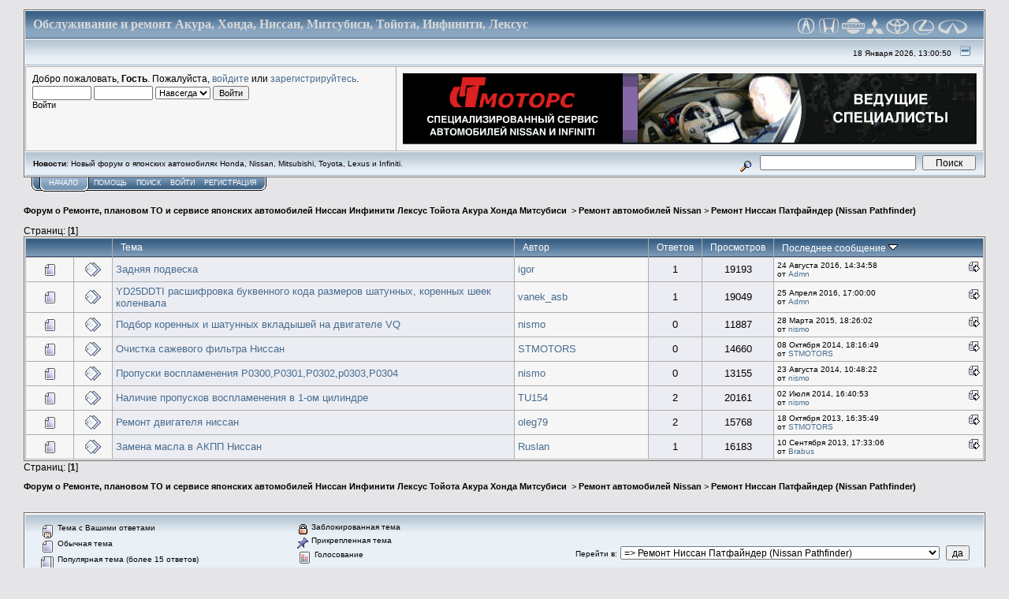

--- FILE ---
content_type: text/html; charset=windows-1251
request_url: http://www.stmotors.ru/forum/index.php?board=13.0
body_size: 8293
content:
<!DOCTYPE html PUBLIC "-//W3C//DTD XHTML 1.0 Transitional//EN" "http://www.w3.org/TR/xhtml1/DTD/xhtml1-transitional.dtd">
<html xmlns="http://www.w3.org/1999/xhtml"><head>
  <meta http-equiv="Content-Type" content="text/html; charset=windows-1251" />
<meta name="description" content="Ремонт Ниссан Патфайндер (Nissan Pathfinder)" />
  <meta name="keywords" content="&#1060;&#1086;&#1088;&#1091;&#1084;, &#1089;&#1077;&#1088;&#1074;&#1080;&#1089;, &#1094;&#1077;&#1085;&#1090;&#1088;, &#1088;&#1077;&#1084;&#1086;&#1085;&#1090;, &#1072;&#1074;&#1090;&#1086;&#1089;&#1077;&#1088;&#1074;&#1080;&#1089;, &#1090;&#1086;, &#1074; &#1052;&#1086;&#1089;&#1082;&#1074;&#1077;, &#1053;&#1080;&#1089;&#1089;&#1072;&#1085;, &#1048;&#1085;&#1092;&#1080;&#1085;&#1080;&#1090;&#1080;, &#1051;&#1077;&#1082;&#1089;&#1091;&#1089;, &#1058;&#1086;&#1081;&#1086;&#1090;&#1072;, &#1061;&#1086;&#1085;&#1076;&#1072;, &#1052;&#1080;&#1094;&#1091;&#1073;&#1080;&#1089;&#1080;,  &#1057;&#1091;&#1079;&#1091;&#1082;&#1080;, &#1052;&#1080;&#1094;&#1080;&#1073;&#1080;&#1089;&#1080;" />
  <meta name="copyright" content="&copy; Copyright 1999-2015" />
  <meta name="author" content="STMOTORS.RU" />
  <script language="JavaScript" type="text/javascript" src="http://www.stmotors.ru/forum/Themes/default/script.js?fin11"></script>
  <script language="JavaScript" type="text/javascript"><!-- // --><![CDATA[
    var smf_theme_url = "http://www.stmotors.ru/forum/Themes/default";
    var smf_images_url = "http://www.stmotors.ru/forum/Themes/default/images";
    var smf_scripturl = "http://www.stmotors.ru/forum/index.php?PHPSESSID=i6ltdk19vqfniqjuo9ghe89kf3&amp;";
    var smf_iso_case_folding = false;
    var smf_charset = "windows-1251";
  // ]]></script>
  <title>Ремонт Ниссан Патфайндер (Nissan Pathfinder)</title>
  <link rel="stylesheet" type="text/css" href="http://www.stmotors.ru/forum/Themes/default/style.css?fin11" />
  <link rel="stylesheet" type="text/css" href="http://www.stmotors.ru/forum/Themes/default/print.css?fin11" media="print" />
  <link rel="help" href="http://www.stmotors.ru/forum/index.php?PHPSESSID=i6ltdk19vqfniqjuo9ghe89kf3&amp;action=help" target="_blank" />
  <link rel="search" href="http://www.stmotors.ru/forum/index.php?PHPSESSID=i6ltdk19vqfniqjuo9ghe89kf3&amp;action=search" />
  <link rel="contents" href="http://www.stmotors.ru/forum/index.php?PHPSESSID=i6ltdk19vqfniqjuo9ghe89kf3&amp;" />
  <link rel="alternate" type="application/rss+xml" title="Форум о Ремонте, плановом ТО и сервисе  японских автомобилей Ниссан  Инфинити  Лексус Тойота  Акура Хонда  Митсубиси  - RSS" href="http://www.stmotors.ru/forum/index.php?PHPSESSID=i6ltdk19vqfniqjuo9ghe89kf3&amp;type=rss;action=.xml" />
  <link rel="index" href="http://www.stmotors.ru/forum/index.php?PHPSESSID=i6ltdk19vqfniqjuo9ghe89kf3&amp;board=13.0" /><meta http-equiv="X-UA-Compatible" content="IE=EmulateIE7" />

  <script language="JavaScript" type="text/javascript"><!-- // --><![CDATA[
    var current_header = false;

    function shrinkHeader(mode)
    {
      document.cookie = "upshrink=" + (mode ? 1 : 0);
      document.getElementById("upshrink").src = smf_images_url + (mode ? "/upshrink2.gif" : "/upshrink.gif");

      document.getElementById("upshrinkHeader").style.display = mode ? "none" : "";
      document.getElementById("upshrinkHeader2").style.display = mode ? "none" : "";

      current_header = mode;
    }
  // ]]></script>
    <script language="JavaScript" type="text/javascript"><!-- // --><![CDATA[
      var current_header_ic = false;

      function shrinkHeaderIC(mode)
      {
        document.cookie = "upshrinkIC=" + (mode ? 1 : 0);
        document.getElementById("upshrink_ic").src = smf_images_url + (mode ? "/expand.gif" : "/collapse.gif");

        document.getElementById("upshrinkHeaderIC").style.display = mode ? "none" : "";

        current_header_ic = mode;
      }
    // ]]></script>
</head>
<body>
  <div class="tborder" >
    <table width="100%" cellpadding="0" cellspacing="0" border="0">
      <tr>
        <td class="catbg" height="32"><font size="3" face="Times New Roman" color="#d6d9d9">Обслуживание и ремонт Акура, Хонда, Ниссан, Митсубиси, Тойота, Инфинити, Лексус</font>
        </td>
        <td align="right" class="catbg"><a href="http://www.stmotors.ru/" title="автосервис по японским автомобилям"><img src="/forum/Themes/default/images/smflogo.gif" style="margin: 2px;" alt="Ремонт японских автомобилей" /></a></td>
      </tr>
    </table>
    <table width="100%" cellpadding="0" cellspacing="0" border="0" >
      <tr>
        <td class="titlebg2" height="32" align="right">
          <span class="smalltext">18 Января 2026, 13:00:50</span>
          <a href="#" onclick="shrinkHeader(!current_header); return false;"><img id="upshrink" src="http://www.stmotors.ru/forum/Themes/default/images/upshrink.gif" alt="*" title="Свернуть/Развернуть." align="bottom" style="margin: 0 1ex;" /></a>
        </td>
      </tr>
      <tr id="upshrinkHeader">
        <td valign="top" colspan="2">
          <table width="100%" class="bordercolor" cellpadding="8" cellspacing="1" border="0" style="margin-top: 1px;">
            <tr>
              <td colspan="2" width="100%" valign="top" class="windowbg2"><span class="middletext">Добро пожаловать, <b>Гость</b>. Пожалуйста, <a href="http://www.stmotors.ru/forum/index.php?PHPSESSID=i6ltdk19vqfniqjuo9ghe89kf3&amp;action=login">войдите</a> или <a href="http://www.stmotors.ru/forum/index.php?PHPSESSID=i6ltdk19vqfniqjuo9ghe89kf3&amp;action=register">зарегистрируйтесь</a>.        </span>
                <script language="JavaScript" type="text/javascript" src="http://www.stmotors.ru/forum/Themes/default/sha1.js"></script>

                <form action="http://www.stmotors.ru/forum/index.php?PHPSESSID=i6ltdk19vqfniqjuo9ghe89kf3&amp;action=login2" method="post" accept-charset="windows-1251" class="middletext" style="margin: 3px 1ex 1px 0;" onsubmit="hashLoginPassword(this, '5b49001119c7467600363e6557ae0b83');">
                  <input type="text" name="user" size="10" /> <input type="password" name="passwrd" size="10" />
                  <select name="cookielength">
                    <option value="60">1 час</option>
                    <option value="1440">1 день</option>
                    <option value="10080">1 неделя</option>
                    <option value="43200">1 месяц</option>
                    <option value="-1" selected="selected">Навсегда</option>
                  </select>
                  <input type="submit" value="Войти" /><br />
                  <span class="middletext">Войти</span>
                  <input type="hidden" name="hash_passwrd" value="" />
                </form>
              </td>
  <td class="windowbg2" vAlign="top" width="100%"><a href=http://www.stmotors.ru/ title="Квалифицированный сервис в Москве"><img src=stm.gif></a></td>
            </tr>
          </table>
        </td>
      </tr>
    </table>
              </td>
            </tr>
          </table>
        </td>
      </tr>
    </table>
    <table id="upshrinkHeader2" width="100%" cellpadding="4" cellspacing="0" border="0">
      <tr>
        <td width="90%" class="titlebg2">
          <span class="smalltext"><b>Новости</b>: Новый форум о японских автомобилях Honda, Nissan, Mitsubishi, Toyota, Lexus и Infiniti.</span>
        </td>
        <td class="titlebg2" align="right" nowrap="nowrap" valign="top">
          <form action="http://www.stmotors.ru/forum/index.php?PHPSESSID=i6ltdk19vqfniqjuo9ghe89kf3&amp;action=search2" method="post" accept-charset="windows-1251" style="margin: 0;">
            <a href="http://www.stmotors.ru/forum/index.php?PHPSESSID=i6ltdk19vqfniqjuo9ghe89kf3&amp;action=search;advanced"><img src="http://www.stmotors.ru/forum/Themes/default/images/filter.gif" align="middle" style="margin: 0 1ex;" alt="" /></a>
            <input type="text" name="search" value="" style="width: 190px;" />&nbsp;
            <input type="submit" name="submit" value="Поиск" style="width: 11ex;" />
            <input type="hidden" name="advanced" value="0" />
            <input type="hidden" name="brd[13]" value="13" />
          </form>
        </td>
      </tr>
    </table>
  </div>
      <table cellpadding="0" cellspacing="0" border="0" style="margin-left: 10px;">
        <tr>
          <td class="maintab_first">&nbsp;</td><td class="maintab_active_first">&nbsp;</td>
        <td valign="top" class="maintab_active_back">
          <a href="http://www.stmotors.ru/forum/index.php?PHPSESSID=i6ltdk19vqfniqjuo9ghe89kf3&amp;">Начало</a>
        </td><td class="maintab_active_last">&nbsp;</td>
        <td valign="top" class="maintab_back">
          <a href="http://www.stmotors.ru/forum/index.php?PHPSESSID=i6ltdk19vqfniqjuo9ghe89kf3&amp;action=help">Помощь</a>
        </td>
        <td valign="top" class="maintab_back">
          <a href="http://www.stmotors.ru/forum/index.php?PHPSESSID=i6ltdk19vqfniqjuo9ghe89kf3&amp;action=search">Поиск</a>
        </td>
        <td valign="top" class="maintab_back">
          <a href="http://www.stmotors.ru/forum/index.php?PHPSESSID=i6ltdk19vqfniqjuo9ghe89kf3&amp;action=login">Войти</a>
        </td>
        <td valign="top" class="maintab_back">
          <a href="http://www.stmotors.ru/forum/index.php?PHPSESSID=i6ltdk19vqfniqjuo9ghe89kf3&amp;action=register">Регистрация</a>
        </td>
        <td class="maintab_last">&nbsp;</td>
      </tr>
    </table>
  <div id="bodyarea" style="padding: 1ex 0px 2ex 0px;">
	<div style="margin-bottom: 2px;"><a name="top"></a><div class="nav" style="font-size: smaller; margin-bottom: 2ex; margin-top: 2ex;"><b><a href="http://www.stmotors.ru/forum/index.php?PHPSESSID=i6ltdk19vqfniqjuo9ghe89kf3&amp;" class="nav">Форум о Ремонте, плановом ТО и сервисе  японских автомобилей Ниссан  Инфинити  Лексус Тойота  Акура Хонда  Митсубиси </a></b>&nbsp;>&nbsp;<b><a href="http://www.stmotors.ru/forum/index.php?PHPSESSID=i6ltdk19vqfniqjuo9ghe89kf3&amp;#3" class="nav">Ремонт автомобилей Nissan</a></b>&nbsp;>&nbsp;<b><a href="http://www.stmotors.ru/forum/index.php?PHPSESSID=i6ltdk19vqfniqjuo9ghe89kf3&amp;board=13.0" class="nav">Ремонт Ниссан Патфайндер (Nissan Pathfinder)</a></b></div></div>
		<table width="100%" cellpadding="0" cellspacing="0" border="0">
			<tr>
				<td class="middletext">Страниц: [<b>1</b>] </td>
				<td align="right" style="padding-right: 1ex;">
					<table cellpadding="0" cellspacing="0">
						<tr>
							<td>&nbsp;</td>
						</tr>
					</table>
				</td>
			</tr>
		</table>
			<div class="tborder" >
				<table border="0" width="100%" cellspacing="1" cellpadding="4" class="bordercolor">
					<tr>
						<td width="9%" colspan="2" class="catbg3"></td>

						<td class="catbg3"><a href="http://www.stmotors.ru/forum/index.php?PHPSESSID=i6ltdk19vqfniqjuo9ghe89kf3&amp;board=13.0;sort=subject">Тема</a></td>

						<td class="catbg3" width="11%"><a href="http://www.stmotors.ru/forum/index.php?PHPSESSID=i6ltdk19vqfniqjuo9ghe89kf3&amp;board=13.0;sort=starter">Автор</a></td>

						<td class="catbg3" width="4%" align="center"><a href="http://www.stmotors.ru/forum/index.php?PHPSESSID=i6ltdk19vqfniqjuo9ghe89kf3&amp;board=13.0;sort=replies">Ответов</a></td>

						<td class="catbg3" width="4%" align="center"><a href="http://www.stmotors.ru/forum/index.php?PHPSESSID=i6ltdk19vqfniqjuo9ghe89kf3&amp;board=13.0;sort=views">Просмотров</a></td>

						<td class="catbg3" width="22%"><a href="http://www.stmotors.ru/forum/index.php?PHPSESSID=i6ltdk19vqfniqjuo9ghe89kf3&amp;board=13.0;sort=last_post">Последнее сообщение <img src="http://www.stmotors.ru/forum/Themes/default/images/sort_down.gif" alt="" /></a></td>
					</tr>
					<tr>
						<td class="windowbg2" valign="middle" align="center" width="5%">
							<img src="http://www.stmotors.ru/forum/Themes/default/images/topic/normal_post.gif" alt="" />
						</td>
						<td class="windowbg2" valign="middle" align="center" width="4%">
							<img src="http://www.stmotors.ru/forum/Themes/default/images/post/xx.gif" alt="" />
						</td>
						<td class="windowbg" valign="middle" >
							
							
							<span id="msg_1957"><a href="http://www.stmotors.ru/forum/index.php?PHPSESSID=i6ltdk19vqfniqjuo9ghe89kf3&amp;topic=680.0">Задняя подвеска</a></span>
							<small id="pages1957"></small>
						</td>
						<td class="windowbg2" valign="middle" width="14%">
							<a href="http://www.stmotors.ru/forum/index.php?PHPSESSID=i6ltdk19vqfniqjuo9ghe89kf3&amp;action=profile;u=1740" title="Просмотр профиля igor">igor</a>
						</td>
						<td class="windowbg" valign="middle" width="4%" align="center">
							1
						</td>
						<td class="windowbg" valign="middle" width="4%" align="center">
							19193
						</td>
						<td class="windowbg2" valign="middle" width="22%">
							<a href="http://www.stmotors.ru/forum/index.php?PHPSESSID=i6ltdk19vqfniqjuo9ghe89kf3&amp;topic=680.msg1958#new"><img src="http://www.stmotors.ru/forum/Themes/default/images/icons/last_post.gif" alt="Последнее сообщение" title="Последнее сообщение" style="float: right;" /></a>
							<span class="smalltext">
								24 Августа 2016, 14:34:58<br />
								от <a href="http://www.stmotors.ru/forum/index.php?PHPSESSID=i6ltdk19vqfniqjuo9ghe89kf3&amp;action=profile;u=1">Admn</a>
							</span>
						</td>
					</tr>
					<tr>
						<td class="windowbg2" valign="middle" align="center" width="5%">
							<img src="http://www.stmotors.ru/forum/Themes/default/images/topic/normal_post.gif" alt="" />
						</td>
						<td class="windowbg2" valign="middle" align="center" width="4%">
							<img src="http://www.stmotors.ru/forum/Themes/default/images/post/xx.gif" alt="" />
						</td>
						<td class="windowbg" valign="middle" >
							
							
							<span id="msg_1915"><a href="http://www.stmotors.ru/forum/index.php?PHPSESSID=i6ltdk19vqfniqjuo9ghe89kf3&amp;topic=669.0">YD25DDTI расшифровка буквенного кода размеров шатунных, коренных шеек коленвала</a></span>
							<small id="pages1915"></small>
						</td>
						<td class="windowbg2" valign="middle" width="14%">
							<a href="http://www.stmotors.ru/forum/index.php?PHPSESSID=i6ltdk19vqfniqjuo9ghe89kf3&amp;action=profile;u=1736" title="Просмотр профиля vanek_asb">vanek_asb</a>
						</td>
						<td class="windowbg" valign="middle" width="4%" align="center">
							1
						</td>
						<td class="windowbg" valign="middle" width="4%" align="center">
							19049
						</td>
						<td class="windowbg2" valign="middle" width="22%">
							<a href="http://www.stmotors.ru/forum/index.php?PHPSESSID=i6ltdk19vqfniqjuo9ghe89kf3&amp;topic=669.msg1916#new"><img src="http://www.stmotors.ru/forum/Themes/default/images/icons/last_post.gif" alt="Последнее сообщение" title="Последнее сообщение" style="float: right;" /></a>
							<span class="smalltext">
								25 Апреля 2016, 17:00:00<br />
								от <a href="http://www.stmotors.ru/forum/index.php?PHPSESSID=i6ltdk19vqfniqjuo9ghe89kf3&amp;action=profile;u=1">Admn</a>
							</span>
						</td>
					</tr>
					<tr>
						<td class="windowbg2" valign="middle" align="center" width="5%">
							<img src="http://www.stmotors.ru/forum/Themes/default/images/topic/normal_post.gif" alt="" />
						</td>
						<td class="windowbg2" valign="middle" align="center" width="4%">
							<img src="http://www.stmotors.ru/forum/Themes/default/images/post/xx.gif" alt="" />
						</td>
						<td class="windowbg" valign="middle" >
							
							
							<span id="msg_1187"><a href="http://www.stmotors.ru/forum/index.php?PHPSESSID=i6ltdk19vqfniqjuo9ghe89kf3&amp;topic=469.0">Подбор коренных и шатунных вкладышей на двигателе VQ</a></span>
							<small id="pages1187"></small>
						</td>
						<td class="windowbg2" valign="middle" width="14%">
							<a href="http://www.stmotors.ru/forum/index.php?PHPSESSID=i6ltdk19vqfniqjuo9ghe89kf3&amp;action=profile;u=78" title="Просмотр профиля nismo">nismo</a>
						</td>
						<td class="windowbg" valign="middle" width="4%" align="center">
							0
						</td>
						<td class="windowbg" valign="middle" width="4%" align="center">
							11887
						</td>
						<td class="windowbg2" valign="middle" width="22%">
							<a href="http://www.stmotors.ru/forum/index.php?PHPSESSID=i6ltdk19vqfniqjuo9ghe89kf3&amp;topic=469.0#new"><img src="http://www.stmotors.ru/forum/Themes/default/images/icons/last_post.gif" alt="Последнее сообщение" title="Последнее сообщение" style="float: right;" /></a>
							<span class="smalltext">
								28 Марта 2015, 18:26:02<br />
								от <a href="http://www.stmotors.ru/forum/index.php?PHPSESSID=i6ltdk19vqfniqjuo9ghe89kf3&amp;action=profile;u=78">nismo</a>
							</span>
						</td>
					</tr>
					<tr>
						<td class="windowbg2" valign="middle" align="center" width="5%">
							<img src="http://www.stmotors.ru/forum/Themes/default/images/topic/normal_post.gif" alt="" />
						</td>
						<td class="windowbg2" valign="middle" align="center" width="4%">
							<img src="http://www.stmotors.ru/forum/Themes/default/images/post/xx.gif" alt="" />
						</td>
						<td class="windowbg" valign="middle" >
							
							
							<span id="msg_1044"><a href="http://www.stmotors.ru/forum/index.php?PHPSESSID=i6ltdk19vqfniqjuo9ghe89kf3&amp;topic=408.0">Очистка сажевого фильтра Ниссан </a></span>
							<small id="pages1044"></small>
						</td>
						<td class="windowbg2" valign="middle" width="14%">
							<a href="http://www.stmotors.ru/forum/index.php?PHPSESSID=i6ltdk19vqfniqjuo9ghe89kf3&amp;action=profile;u=42" title="Просмотр профиля STMOTORS">STMOTORS</a>
						</td>
						<td class="windowbg" valign="middle" width="4%" align="center">
							0
						</td>
						<td class="windowbg" valign="middle" width="4%" align="center">
							14660
						</td>
						<td class="windowbg2" valign="middle" width="22%">
							<a href="http://www.stmotors.ru/forum/index.php?PHPSESSID=i6ltdk19vqfniqjuo9ghe89kf3&amp;topic=408.0#new"><img src="http://www.stmotors.ru/forum/Themes/default/images/icons/last_post.gif" alt="Последнее сообщение" title="Последнее сообщение" style="float: right;" /></a>
							<span class="smalltext">
								08 Октября 2014, 18:16:49<br />
								от <a href="http://www.stmotors.ru/forum/index.php?PHPSESSID=i6ltdk19vqfniqjuo9ghe89kf3&amp;action=profile;u=42">STMOTORS</a>
							</span>
						</td>
					</tr>
					<tr>
						<td class="windowbg2" valign="middle" align="center" width="5%">
							<img src="http://www.stmotors.ru/forum/Themes/default/images/topic/normal_post.gif" alt="" />
						</td>
						<td class="windowbg2" valign="middle" align="center" width="4%">
							<img src="http://www.stmotors.ru/forum/Themes/default/images/post/xx.gif" alt="" />
						</td>
						<td class="windowbg" valign="middle" >
							
							
							<span id="msg_990"><a href="http://www.stmotors.ru/forum/index.php?PHPSESSID=i6ltdk19vqfniqjuo9ghe89kf3&amp;topic=382.0">Пропуски воспламенения P0300,P0301,P0302,p0303,P0304</a></span>
							<small id="pages990"></small>
						</td>
						<td class="windowbg2" valign="middle" width="14%">
							<a href="http://www.stmotors.ru/forum/index.php?PHPSESSID=i6ltdk19vqfniqjuo9ghe89kf3&amp;action=profile;u=78" title="Просмотр профиля nismo">nismo</a>
						</td>
						<td class="windowbg" valign="middle" width="4%" align="center">
							0
						</td>
						<td class="windowbg" valign="middle" width="4%" align="center">
							13155
						</td>
						<td class="windowbg2" valign="middle" width="22%">
							<a href="http://www.stmotors.ru/forum/index.php?PHPSESSID=i6ltdk19vqfniqjuo9ghe89kf3&amp;topic=382.0#new"><img src="http://www.stmotors.ru/forum/Themes/default/images/icons/last_post.gif" alt="Последнее сообщение" title="Последнее сообщение" style="float: right;" /></a>
							<span class="smalltext">
								23 Августа 2014, 10:48:22<br />
								от <a href="http://www.stmotors.ru/forum/index.php?PHPSESSID=i6ltdk19vqfniqjuo9ghe89kf3&amp;action=profile;u=78">nismo</a>
							</span>
						</td>
					</tr>
					<tr>
						<td class="windowbg2" valign="middle" align="center" width="5%">
							<img src="http://www.stmotors.ru/forum/Themes/default/images/topic/normal_post.gif" alt="" />
						</td>
						<td class="windowbg2" valign="middle" align="center" width="4%">
							<img src="http://www.stmotors.ru/forum/Themes/default/images/post/xx.gif" alt="" />
						</td>
						<td class="windowbg" valign="middle" >
							
							
							<span id="msg_610"><a href="http://www.stmotors.ru/forum/index.php?PHPSESSID=i6ltdk19vqfniqjuo9ghe89kf3&amp;topic=224.0">Наличие пропусков воспламенения в 1-ом цилиндре</a></span>
							<small id="pages610"></small>
						</td>
						<td class="windowbg2" valign="middle" width="14%">
							<a href="http://www.stmotors.ru/forum/index.php?PHPSESSID=i6ltdk19vqfniqjuo9ghe89kf3&amp;action=profile;u=136" title="Просмотр профиля TU154">TU154</a>
						</td>
						<td class="windowbg" valign="middle" width="4%" align="center">
							2
						</td>
						<td class="windowbg" valign="middle" width="4%" align="center">
							20161
						</td>
						<td class="windowbg2" valign="middle" width="22%">
							<a href="http://www.stmotors.ru/forum/index.php?PHPSESSID=i6ltdk19vqfniqjuo9ghe89kf3&amp;topic=224.msg935#new"><img src="http://www.stmotors.ru/forum/Themes/default/images/icons/last_post.gif" alt="Последнее сообщение" title="Последнее сообщение" style="float: right;" /></a>
							<span class="smalltext">
								02 Июля 2014, 16:40:53<br />
								от <a href="http://www.stmotors.ru/forum/index.php?PHPSESSID=i6ltdk19vqfniqjuo9ghe89kf3&amp;action=profile;u=78">nismo</a>
							</span>
						</td>
					</tr>
					<tr>
						<td class="windowbg2" valign="middle" align="center" width="5%">
							<img src="http://www.stmotors.ru/forum/Themes/default/images/topic/normal_post.gif" alt="" />
						</td>
						<td class="windowbg2" valign="middle" align="center" width="4%">
							<img src="http://www.stmotors.ru/forum/Themes/default/images/post/xx.gif" alt="" />
						</td>
						<td class="windowbg" valign="middle" >
							
							
							<span id="msg_558"><a href="http://www.stmotors.ru/forum/index.php?PHPSESSID=i6ltdk19vqfniqjuo9ghe89kf3&amp;topic=195.0">Ремонт двигателя ниссан</a></span>
							<small id="pages558"></small>
						</td>
						<td class="windowbg2" valign="middle" width="14%">
							<a href="http://www.stmotors.ru/forum/index.php?PHPSESSID=i6ltdk19vqfniqjuo9ghe89kf3&amp;action=profile;u=116" title="Просмотр профиля oleg79">oleg79</a>
						</td>
						<td class="windowbg" valign="middle" width="4%" align="center">
							2
						</td>
						<td class="windowbg" valign="middle" width="4%" align="center">
							15768
						</td>
						<td class="windowbg2" valign="middle" width="22%">
							<a href="http://www.stmotors.ru/forum/index.php?PHPSESSID=i6ltdk19vqfniqjuo9ghe89kf3&amp;topic=195.msg560#new"><img src="http://www.stmotors.ru/forum/Themes/default/images/icons/last_post.gif" alt="Последнее сообщение" title="Последнее сообщение" style="float: right;" /></a>
							<span class="smalltext">
								18 Октября 2013, 16:35:49<br />
								от <a href="http://www.stmotors.ru/forum/index.php?PHPSESSID=i6ltdk19vqfniqjuo9ghe89kf3&amp;action=profile;u=42">STMOTORS</a>
							</span>
						</td>
					</tr>
					<tr>
						<td class="windowbg2" valign="middle" align="center" width="5%">
							<img src="http://www.stmotors.ru/forum/Themes/default/images/topic/normal_post.gif" alt="" />
						</td>
						<td class="windowbg2" valign="middle" align="center" width="4%">
							<img src="http://www.stmotors.ru/forum/Themes/default/images/post/xx.gif" alt="" />
						</td>
						<td class="windowbg" valign="middle" >
							
							
							<span id="msg_103"><a href="http://www.stmotors.ru/forum/index.php?PHPSESSID=i6ltdk19vqfniqjuo9ghe89kf3&amp;topic=57.0">Замена масла в АКПП Ниссан</a></span>
							<small id="pages103"></small>
						</td>
						<td class="windowbg2" valign="middle" width="14%">
							<a href="http://www.stmotors.ru/forum/index.php?PHPSESSID=i6ltdk19vqfniqjuo9ghe89kf3&amp;action=profile;u=7" title="Просмотр профиля Ruslan">Ruslan</a>
						</td>
						<td class="windowbg" valign="middle" width="4%" align="center">
							1
						</td>
						<td class="windowbg" valign="middle" width="4%" align="center">
							16183
						</td>
						<td class="windowbg2" valign="middle" width="22%">
							<a href="http://www.stmotors.ru/forum/index.php?PHPSESSID=i6ltdk19vqfniqjuo9ghe89kf3&amp;topic=57.msg232#new"><img src="http://www.stmotors.ru/forum/Themes/default/images/icons/last_post.gif" alt="Последнее сообщение" title="Последнее сообщение" style="float: right;" /></a>
							<span class="smalltext">
								10 Сентября 2013, 17:33:06<br />
								от <a href="http://www.stmotors.ru/forum/index.php?PHPSESSID=i6ltdk19vqfniqjuo9ghe89kf3&amp;action=profile;u=44">Brabus</a>
							</span>
						</td>
					</tr>
				</table>
			</div>
			<a name="bot"></a>
	<table width="100%" cellpadding="0" cellspacing="0" border="0">
		<tr>
			<td class="middletext">Страниц: [<b>1</b>] </td>
			<td align="right" style="padding-right: 1ex;">
				<table cellpadding="0" cellspacing="0">
					<tr>
						<td>&nbsp;</td>
					</tr>
				</table>
			</td>
		</tr>
	</table>
	<div><div class="nav" style="font-size: smaller; margin-bottom: 2ex; margin-top: 2ex;"><b><a href="http://www.stmotors.ru/forum/index.php?PHPSESSID=i6ltdk19vqfniqjuo9ghe89kf3&amp;" class="nav">Форум о Ремонте, плановом ТО и сервисе  японских автомобилей Ниссан  Инфинити  Лексус Тойота  Акура Хонда  Митсубиси </a></b>&nbsp;>&nbsp;<b><a href="http://www.stmotors.ru/forum/index.php?PHPSESSID=i6ltdk19vqfniqjuo9ghe89kf3&amp;#3" class="nav">Ремонт автомобилей Nissan</a></b>&nbsp;>&nbsp;<b><a href="http://www.stmotors.ru/forum/index.php?PHPSESSID=i6ltdk19vqfniqjuo9ghe89kf3&amp;board=13.0" class="nav">Ремонт Ниссан Патфайндер (Nissan Pathfinder)</a></b></div><br /></div>
	<div class="tborder">
		<table cellpadding="8" cellspacing="0" width="100%" class="titlebg2">
			<tr>
				<td style="padding-top: 2ex;" class="smalltext">
					<img src="http://www.stmotors.ru/forum/Themes/default/images/topic/my_normal_post.gif" alt="" align="middle" /> Тема с Вашими ответами<br />
					<img src="http://www.stmotors.ru/forum/Themes/default/images/topic/normal_post.gif" alt="" align="middle" /> Обычная тема<br />
					<img src="http://www.stmotors.ru/forum/Themes/default/images/topic/hot_post.gif" alt="" align="middle" /> Популярная тема (более 15 ответов)<br />
					<img src="http://www.stmotors.ru/forum/Themes/default/images/topic/veryhot_post.gif" alt="" align="middle" /> Очень популярная тема (более 25 ответов)
				</td>
				<td valign="top" style="padding-top: 2ex;" class="smalltext">
					<img src="http://www.stmotors.ru/forum/Themes/default/images/icons/quick_lock.gif" alt="" align="middle" /> Заблокированная тема<br />
					<img src="http://www.stmotors.ru/forum/Themes/default/images/icons/quick_sticky.gif" alt="" align="middle" /> Прикрепленная тема<br />
					<img src="http://www.stmotors.ru/forum/Themes/default/images/topic/normal_poll.gif" alt="" align="middle" /> Голосование
				</td>
				<td align="right" valign="middle">
					<form action="http://www.stmotors.ru/forum/index.php?PHPSESSID=i6ltdk19vqfniqjuo9ghe89kf3&amp;" method="get" accept-charset="windows-1251" name="jumptoForm">
						<span class="smalltext"><label for="jumpto">Перейти в</label>:</span>
					<select name="jumpto" id="jumpto" onchange="if (this.selectedIndex > 0 &amp;&amp; this.options[this.selectedIndex].value) window.location.href = smf_scripturl + this.options[this.selectedIndex].value.substr(smf_scripturl.indexOf('?') == -1 || this.options[this.selectedIndex].value.substr(0, 1) != '?' ? 0 : 1);">
								<option value="">Пожалуйста, выберите назначение:</option>
								<option value="" disabled="disabled">-----------------------------</option>
								<option value="#7">Ремонт автомобилей Infiniti</option>
								<option value="" disabled="disabled">-----------------------------</option>
								<option value="?board=33.0"> => Общие вопросы ТО и ремонта</option>
								<option value="?board=49.0"> ===> Двигатель</option>
								<option value="?board=50.0"> ===> Тормозная система</option>
								<option value="?board=51.0"> ===> АКПП</option>
								<option value="?board=52.0"> ===> Трансмиссия и мосты</option>
								<option value="?board=53.0"> ===> Подвеска</option>
								<option value="?board=54.0"> ===> Рулевое управление</option>
								<option value="?board=55.0"> ===> Кузов</option>
								<option value="?board=57.0"> ===> Техническое обслуживание</option>
								<option value="?board=56.0"> ===> Кондиционер</option>
								<option value="?board=45.0"> => Ремонт Инфинити G20 G25 G35 G37</option>
								<option value="?board=47.0"> => Ремонт Инфинити Q50 2.0 NEW</option>
								<option value="?board=46.0"> => Ремонт Инфинити  M25 M35 M37 M45 M56</option>
								<option value="?board=48.0"> => Ремонт Инфинити Q70 2.5 Q70 3.7 NEW</option>
								<option value="?board=34.0"> => Ремонт Инфинити ФХ35 ФХ30 ФХ37 ФХ50 </option>
								<option value="?board=44.0"> => Ремонт Ифинити QX70 NEW</option>
								<option value="?board=41.0"> => Ремонт Инфинити EX25 EX35 EX37 </option>
								<option value="?board=43.0"> => Ремонт QX50  NEW</option>
								<option value="?board=39.0"> => Ремонт Инфинити QX56 Infiniti QX56 QX80</option>
								<option value="" disabled="disabled">-----------------------------</option>
								<option value="#3">Ремонт автомобилей Nissan</option>
								<option value="" disabled="disabled">-----------------------------</option>
								<option value="?board=8.0"> => Общие вопросы ТО и ремонта</option>
								<option value="?board=61.0"> => Ремонт Ниссан Патрол (Nissan Patrol)</option>
								<option value="?board=37.0"> => Ремонт Ниссан Х-Трейл (Nissan X-Trail)</option>
								<option value="?board=11.0"> => Ремонт Ниссан Кашкай (Nissan Qashqai)</option>
								<option value="?board=60.0"> => Ремонт Ниссан Мурано (Nissan Murano)</option>
								<option value="?board=59.0"> => Ремонт Ниссан Джук (Nissan Juke)</option>
								<option value="?board=62.0"> => Ремонт Ниссан Навара (Nissan Navara)</option>
								<option value="?board=63.0"> => Ремонт Ниссан Террано (Nissan Terrano)</option>
								<option value="?board=13.0" selected="selected"> => Ремонт Ниссан Патфайндер (Nissan Pathfinder)</option>
								<option value="?board=58.0"> => Ремонт Ниссан Тиида (Nissan Tiida)</option>
								<option value="?board=9.0"> => Ремонт Ниссан Альмера (Nissan Almera)</option>
								<option value="?board=12.0"> => Ремонт Ниссан Тиана (Nissan Teana)</option>
								<option value="?board=65.0"> => Ремонт Ниссан Примера (Nissan Primera)</option>
								<option value="?board=10.0"> => Ремонт Ниссан Ноут (Nissan Note)</option>
								<option value="?board=64.0"> => Ремонт Ниссан Микра (Nissan Micra)</option>
								<option value="" disabled="disabled">-----------------------------</option>
								<option value="#6">Ремонт автомобилей Acura</option>
								<option value="" disabled="disabled">-----------------------------</option>
								<option value="?board=31.0"> => Общие вопросы ТО и ремонта</option>
								<option value="?board=32.0"> => Ремонт Акура МДХ (Acura MDX)</option>
								<option value="?board=40.0"> => Ремонт Акура РДХ (Acura RDX)</option>
								<option value="" disabled="disabled">-----------------------------</option>
								<option value="#2">Ремонт автомобилей Honda</option>
								<option value="" disabled="disabled">-----------------------------</option>
								<option value="?board=2.0"> => Общие вопросы ТО и ремонта</option>
								<option value="?board=4.0"> => Ремонт Хонда Цивик (Honda Civic)</option>
								<option value="?board=3.0"> => Ремонт Хонда Аккорд (Honda Accord)</option>
								<option value="?board=5.0"> => Ремонт Хонда СРВ (Honda CR-V)</option>
								<option value="?board=6.0"> => Ремонт Хонда Джаз (Honda Jazz)</option>
								<option value="?board=7.0"> => Ремонт Хонда Легенд (Honda Legend)</option>
								<option value="" disabled="disabled">-----------------------------</option>
								<option value="#8">Ремонт автомобилей Lexus</option>
								<option value="" disabled="disabled">-----------------------------</option>
								<option value="?board=35.0"> => Общие вопросы ТО и ремонта</option>
								<option value="?board=36.0"> => Ремонт Лексус РХ (Lexus RX)</option>
								<option value="" disabled="disabled">-----------------------------</option>
								<option value="#5">Ремонт автомобилей Toyota</option>
								<option value="" disabled="disabled">-----------------------------</option>
								<option value="?board=23.0"> => Общие вопросы ТО и ремонта</option>
								<option value="?board=24.0"> => Ремонт Тойота Королла (Toyota Corolla)</option>
								<option value="?board=25.0"> => Ремонт Тойота Камри (Toyota Camry)</option>
								<option value="?board=26.0"> => Ремонт Тойота Авенсис (Toyota Avensis)</option>
								<option value="?board=28.0"> => Ремонт Тойота Рав 4 (Toyota Rav4)</option>
								<option value="?board=27.0"> => Ремонт Тойота Хайлендер (Toyota Highlander)</option>
								<option value="?board=29.0"> => Ремонт Тойота Ленд Крузер (Toyota Land Cruiser)</option>
								<option value="" disabled="disabled">-----------------------------</option>
								<option value="#4">Ремонт автомобилей Mitsubishi</option>
								<option value="" disabled="disabled">-----------------------------</option>
								<option value="?board=14.0"> => Общие вопросы ТО и ремонта</option>
								<option value="?board=15.0"> => Ремонт Мицубиси Лансер (Mitsubishi Lancer)</option>
								<option value="?board=16.0"> => Ремонт Мицубиси Галант (Mitsubishi Galant)</option>
								<option value="?board=17.0"> => Ремонт Мицубиси Аутлендер  (Mitsubishi Outlander)</option>
								<option value="?board=18.0"> => Ремонт Мицубиси Паджеро и Паджеро Спорт (Mitsubishi Pajero)</option>
								<option value="" disabled="disabled">-----------------------------</option>
								<option value="#1">Общие вопросы</option>
								<option value="" disabled="disabled">-----------------------------</option>
								<option value="?board=1.0"> => Общий раздел</option>
								<option value="?board=20.0"> => Работа форума</option>
								<option value="?board=30.0"> => СТ-Моторс отзывы о работе</option>
								<option value="?board=21.0"> => Барахолка</option>
								<option value="?board=22.0"> => Юмор</option>
						</select>&nbsp;
					<input type="button" value="да" onclick="if (this.form.jumpto.options[this.form.jumpto.selectedIndex].value) window.location.href = 'http://www.stmotors.ru/forum/index.php' + this.form.jumpto.options[this.form.jumpto.selectedIndex].value;" />
					</form>
				</td>
			</tr>
		</table>
	</div>
<script language="JavaScript" type="text/javascript" src="http://www.stmotors.ru/forum/Themes/default/xml_board.js"></script>
<script language="JavaScript" type="text/javascript"><!-- // --><![CDATA[

	// Hide certain bits during topic edit.
	hide_prefixes.push("lockicon", "stickyicon", "pages", "newicon");

	// Use it to detect when we've stopped editing.
	document.onclick = modify_topic_click;

	var mouse_on_div;
	function modify_topic_click()
	{
		if (in_edit_mode == 1 && mouse_on_div == 0)
			modify_topic_save("5b49001119c7467600363e6557ae0b83");
	}

	function modify_topic_keypress(oEvent)
	{
		if (typeof(oEvent.keyCode) != "undefined" && oEvent.keyCode == 13)
		{
			modify_topic_save("5b49001119c7467600363e6557ae0b83");
			if (typeof(oEvent.preventDefault) == "undefined")
				oEvent.returnValue = false;
			else
				oEvent.preventDefault();
		}
	}

	// For templating, shown when an inline edit is made.
	function modify_topic_show_edit(subject)
	{
		// Just template the subject.
		setInnerHTML(cur_subject_div, '<input type="text" name="subject" value="' + subject + '" size="60" style="width: 99%;"  maxlength="80" onkeypress="modify_topic_keypress(event)" /><input type="hidden" name="topic" value="' + cur_topic_id + '" /><input type="hidden" name="msg" value="' + cur_msg_id.substr(4) + '" />');
	}

	// And the reverse for hiding it.
	function modify_topic_hide_edit(subject)
	{
		// Re-template the subject!
		setInnerHTML(cur_subject_div, '<a href="http://www.stmotors.ru/forum/index.php?PHPSESSID=i6ltdk19vqfniqjuo9ghe89kf3&amp;topic=' + cur_topic_id + '.0">' + subject + '</a>');
	}

// ]]></script>
  </div>

  <div id="footerarea" style="text-align: center; padding-bottom: 1ex;">
<table width="100%"  border="0" cellspacing="0" cellpadding="0">
  <tr>
     <td align="center"><!-- Yandex.Metrika informer -->
<a href="https://metrika.yandex.ru/stat/?id=26642052&amp;from=informer"
target="_blank" rel="nofollow"><img src="//informer.yandex.ru/informer/26642052/1_0_FFFFFFFF_FFFFFFFF_0_pageviews"
style="width:80px; height:15px; border:0;" alt="Яндекс.Метрика" title="Яндекс.Метрика: данные за сегодня (просмотры)" onclick="try{Ya.Metrika.informer({i:this,id:26642052,lang:'ru'});return false}catch(e){}"/></a>
<!-- /Yandex.Metrika informer -->

<!-- Yandex.Metrika counter -->
<script type="text/javascript">
(function (d, w, c) {
    (w[c] = w[c] || []).push(function() {
        try {
            w.yaCounter26642052 = new Ya.Metrika({id:26642052,
                    webvisor:true,
                    clickmap:true,
                    trackLinks:true,
                    accurateTrackBounce:true});
        } catch(e) { }
    });

    var n = d.getElementsByTagName("script")[0],
        s = d.createElement("script"),
        f = function () { n.parentNode.insertBefore(s, n); };
    s.type = "text/javascript";
    s.async = true;
    s.src = (d.location.protocol == "https:" ? "https:" : "http:") + "//mc.yandex.ru/metrika/watch.js";

    if (w.opera == "[object Opera]") {
        d.addEventListener("DOMContentLoaded", f, false);
    } else { f(); }
})(document, window, "yandex_metrika_callbacks");
</script>
<noscript><div><img src="//mc.yandex.ru/watch/26642052" style="position:absolute; left:-9999px;" alt="" /></div></noscript>
<!-- /Yandex.Metrika counter -->

<script>
  (function(i,s,o,g,r,a,m){i['GoogleAnalyticsObject']=r;i[r]=i[r]||function(){
  (i[r].q=i[r].q||[]).push(arguments)},i[r].l=1*new Date();a=s.createElement(o),
  m=s.getElementsByTagName(o)[0];a.async=1;a.src=g;m.parentNode.insertBefore(a,m)
  })(window,document,'script','//www.google-analytics.com/analytics.js','ga');

  ga('create', 'UA-62249158-4', 'auto');
  ga('send', 'pageview');

</script>
<p>&nbsp;</p>
 <div align="center" class="style1"></div>
 
<p>&nbsp;</p>
<div id="fb-root">
 
</div>
<script>(function(d, s, id) {
  var js, fjs = d.getElementsByTagName(s)[0];
  if (d.getElementById(id)) return;
  js = d.createElement(s); js.id = id;
  js.src = "//connect.facebook.net/ru_RU/sdk.js#xfbml=1&version=v2.3";
  fjs.parentNode.insertBefore(js, fjs);
}(document, 'script', 'facebook-jssdk'));</script>
<div class="fb-page" data-href="https://www.facebook.com/stmotorsforum" data-hide-cover="false" data-show-facepile="true" data-show-posts="false"></div>

<script type="text/javascript" src="//vk.com/js/api/openapi.js?116"></script>
 <p>&nbsp;</p>
<!-- VK Widget -->
<div id="vk_groups"></div>
<script type="text/javascript">
VK.Widgets.Group("vk_groups", {mode: 0, width: "220", height: "250", color1: 'FFFFFF', color2: '2B587A', color3: '5B7FA6'}, 91387907);
</script>



</td>
      </tr>
</table>
    <script language="JavaScript" type="text/javascript"><!-- // --><![CDATA[
      function smfFooterHighlight(element, value)
      {
        element.src = smf_images_url + "/" + (value ? "h_" : "") + element.id + ".gif";
      }
    // ]]></script>
    <table cellspacing="0" cellpadding="3" border="0" align="center" width="100%">
      <tr>
        <td width="28%" valign="middle" align="right">
          <a href="http://www.mysql.com/" target="_blank"><img id="powered-mysql" src="http://www.stmotors.ru/forum/Themes/default/images/powered-mysql.gif" alt="Powered by MySQL" width="54" height="20" style="margin: 5px 16px;" onmouseover="smfFooterHighlight(this, true);" onmouseout="smfFooterHighlight(this, false);" /></a>
          <a href="http://www.php.net/" target="_blank"><img id="powered-php" src="http://www.stmotors.ru/forum/Themes/default/images/powered-php.gif" alt="Powered by PHP" width="54" height="20" style="margin: 5px 16px;" onmouseover="smfFooterHighlight(this, true);" onmouseout="smfFooterHighlight(this, false);" /></a>
        </td>
        <td valign="middle" align="center" style="white-space: nowrap;">
          
		<span class="smalltext" style="display: inline; visibility: visible; font-family: Verdana, Arial, sans-serif;"><a href="http://www.simplemachines.org/" title="Simple Machines Forum" target="_blank">Powered by SMF 1.1.13</a> | 
<a href="http://www.simplemachines.org/about/copyright.php" title="Free Forum Software" target="_blank">SMF &copy; 2006-2009, Simple Machines LLC</a>
		</span>
        </td>
        <td width="28%" valign="middle" align="left">
          <a href="http://validator.w3.org/check/referer" target="_blank"><img id="valid-xhtml10" src="http://www.stmotors.ru/forum/Themes/default/images/valid-xhtml10.gif" alt="Valid XHTML 1.0!" width="54" height="20" style="margin: 5px 16px;" onmouseover="smfFooterHighlight(this, true);" onmouseout="smfFooterHighlight(this, false);" /></a>
          <a href="http://jigsaw.w3.org/css-validator/check/referer" target="_blank"><img id="valid-css" src="http://www.stmotors.ru/forum/Themes/default/images/valid-css.gif" alt="Valid CSS!" width="54" height="20" style="margin: 5px 16px;" onmouseover="smfFooterHighlight(this, true);" onmouseout="smfFooterHighlight(this, false);" /></a>
        </td>
      </tr>
    </table>
    <script language="JavaScript" type="text/javascript"><!-- // --><![CDATA[
      window.addEventListener("load", smf_codeFix, false);

      function smf_codeFix()
      {
        var codeFix = document.getElementsByTagName ? document.getElementsByTagName("div") : document.all.tags("div");

        for (var i = 0; i < codeFix.length; i++)
        {
          if ((codeFix[i].className == "code" || codeFix[i].className == "post" || codeFix[i].className == "signature") && codeFix[i].offsetHeight < 20)
            codeFix[i].style.height = (codeFix[i].offsetHeight + 20) + "px";
        }
      }
    // ]]></script>
  </div>
  <div id="ajax_in_progress" style="display: none;">Загружается...</div>
</body></html>

--- FILE ---
content_type: text/plain
request_url: https://www.google-analytics.com/j/collect?v=1&_v=j102&a=1118583417&t=pageview&_s=1&dl=http%3A%2F%2Fwww.stmotors.ru%2Fforum%2Findex.php%3Fboard%3D13.0&ul=en-us%40posix&dt=%D0%A0%D0%B5%D0%BC%D0%BE%D0%BD%D1%82%20%D0%9D%D0%B8%D1%81%D1%81%D0%B0%D0%BD%20%D0%9F%D0%B0%D1%82%D1%84%D0%B0%D0%B9%D0%BD%D0%B4%D0%B5%D1%80%20(Nissan%20Pathfinder)&sr=1280x720&vp=1280x720&_u=IEBAAEABAAAAACAAI~&jid=47049633&gjid=239516572&cid=1862084255.1768730451&tid=UA-62249158-4&_gid=277838524.1768730451&_r=1&_slc=1&z=1738234097
body_size: -285
content:
2,cG-6CQEQ54B0M